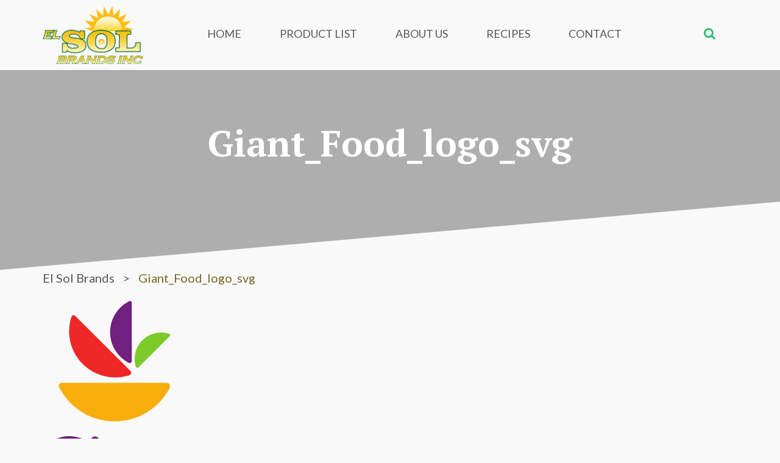

--- FILE ---
content_type: text/html; charset=UTF-8
request_url: http://www.elsolbrands.com/home/giant_food_logo_svg/
body_size: 7380
content:
<!DOCTYPE html>
<html lang="en-US">
    <head>
        <meta charset="UTF-8">
        <meta name="viewport" content="width=device-width, initial-scale=1">
        <link rel="profile" href="http://gmpg.org/xfn/11">
        <link rel="shortcut icon" href="http://www.elsolbrands.com/favicon.ico" type="image/x-icon">
        <link rel="icon" href="http://www.elsolbrands.com/favicon.ico" type="image/x-icon">
        <link rel="pingback" href="http://www.elsolbrands.com/xmlrpc.php">
                <meta name='robots' content='index, follow, max-image-preview:large, max-snippet:-1, max-video-preview:-1' />
	<style>img:is([sizes="auto" i], [sizes^="auto," i]) { contain-intrinsic-size: 3000px 1500px }</style>
	
	<!-- This site is optimized with the Yoast SEO plugin v19.9 - https://yoast.com/wordpress/plugins/seo/ -->
	<title>Giant_Food_logo_svg - El Sol Brands</title>
	<link rel="canonical" href="http://www.elsolbrands.com/home/giant_food_logo_svg/" />
	<meta property="og:locale" content="en_US" />
	<meta property="og:type" content="article" />
	<meta property="og:title" content="Giant_Food_logo_svg - El Sol Brands" />
	<meta property="og:url" content="http://www.elsolbrands.com/home/giant_food_logo_svg/" />
	<meta property="og:site_name" content="El Sol Brands" />
	<meta property="article:modified_time" content="2018-02-10T11:45:20+00:00" />
	<meta property="og:image" content="http://www.elsolbrands.com/home/giant_food_logo_svg" />
	<meta property="og:image:width" content="68" />
	<meta property="og:image:height" content="87" />
	<meta property="og:image:type" content="image/png" />
	<meta name="twitter:card" content="summary_large_image" />
	<script type="application/ld+json" class="yoast-schema-graph">{"@context":"https://schema.org","@graph":[{"@type":"WebPage","@id":"http://www.elsolbrands.com/home/giant_food_logo_svg/","url":"http://www.elsolbrands.com/home/giant_food_logo_svg/","name":"Giant_Food_logo_svg - El Sol Brands","isPartOf":{"@id":"http://www.elsolbrands.com/#website"},"primaryImageOfPage":{"@id":"http://www.elsolbrands.com/home/giant_food_logo_svg/#primaryimage"},"image":{"@id":"http://www.elsolbrands.com/home/giant_food_logo_svg/#primaryimage"},"thumbnailUrl":"http://www.elsolbrands.com/wp-content/uploads/2018/02/Giant_Food_logo_svg-e1518263114111.png","datePublished":"2018-02-10T11:43:16+00:00","dateModified":"2018-02-10T11:45:20+00:00","breadcrumb":{"@id":"http://www.elsolbrands.com/home/giant_food_logo_svg/#breadcrumb"},"inLanguage":"en-US","potentialAction":[{"@type":"ReadAction","target":["http://www.elsolbrands.com/home/giant_food_logo_svg/"]}]},{"@type":"ImageObject","inLanguage":"en-US","@id":"http://www.elsolbrands.com/home/giant_food_logo_svg/#primaryimage","url":"http://www.elsolbrands.com/wp-content/uploads/2018/02/Giant_Food_logo_svg-e1518263114111.png","contentUrl":"http://www.elsolbrands.com/wp-content/uploads/2018/02/Giant_Food_logo_svg-e1518263114111.png","width":68,"height":87},{"@type":"BreadcrumbList","@id":"http://www.elsolbrands.com/home/giant_food_logo_svg/#breadcrumb","itemListElement":[{"@type":"ListItem","position":1,"name":"Home","item":"http://www.elsolbrands.com/"},{"@type":"ListItem","position":2,"name":"Home","item":"http://www.elsolbrands.com/"},{"@type":"ListItem","position":3,"name":"Giant_Food_logo_svg"}]},{"@type":"WebSite","@id":"http://www.elsolbrands.com/#website","url":"http://www.elsolbrands.com/","name":"El Sol Brands","description":"Specializing in High Quality Tropical Produce","potentialAction":[{"@type":"SearchAction","target":{"@type":"EntryPoint","urlTemplate":"http://www.elsolbrands.com/?s={search_term_string}"},"query-input":"required name=search_term_string"}],"inLanguage":"en-US"}]}</script>
	<!-- / Yoast SEO plugin. -->


<link rel='dns-prefetch' href='//www.elsolbrands.com' />
<link rel='dns-prefetch' href='//maxcdn.bootstrapcdn.com' />
<link rel="alternate" type="application/rss+xml" title="El Sol Brands &raquo; Feed" href="http://www.elsolbrands.com/feed/" />
<link rel="alternate" type="application/rss+xml" title="El Sol Brands &raquo; Comments Feed" href="http://www.elsolbrands.com/comments/feed/" />
<link rel="alternate" type="application/rss+xml" title="El Sol Brands &raquo; Giant_Food_logo_svg Comments Feed" href="http://www.elsolbrands.com/home/giant_food_logo_svg/feed/" />
<script type="text/javascript">
/* <![CDATA[ */
window._wpemojiSettings = {"baseUrl":"https:\/\/s.w.org\/images\/core\/emoji\/16.0.1\/72x72\/","ext":".png","svgUrl":"https:\/\/s.w.org\/images\/core\/emoji\/16.0.1\/svg\/","svgExt":".svg","source":{"concatemoji":"http:\/\/www.elsolbrands.com\/wp-includes\/js\/wp-emoji-release.min.js?ver=ff2b54209cf2ec1b73fd903174ab8236"}};
/*! This file is auto-generated */
!function(s,n){var o,i,e;function c(e){try{var t={supportTests:e,timestamp:(new Date).valueOf()};sessionStorage.setItem(o,JSON.stringify(t))}catch(e){}}function p(e,t,n){e.clearRect(0,0,e.canvas.width,e.canvas.height),e.fillText(t,0,0);var t=new Uint32Array(e.getImageData(0,0,e.canvas.width,e.canvas.height).data),a=(e.clearRect(0,0,e.canvas.width,e.canvas.height),e.fillText(n,0,0),new Uint32Array(e.getImageData(0,0,e.canvas.width,e.canvas.height).data));return t.every(function(e,t){return e===a[t]})}function u(e,t){e.clearRect(0,0,e.canvas.width,e.canvas.height),e.fillText(t,0,0);for(var n=e.getImageData(16,16,1,1),a=0;a<n.data.length;a++)if(0!==n.data[a])return!1;return!0}function f(e,t,n,a){switch(t){case"flag":return n(e,"\ud83c\udff3\ufe0f\u200d\u26a7\ufe0f","\ud83c\udff3\ufe0f\u200b\u26a7\ufe0f")?!1:!n(e,"\ud83c\udde8\ud83c\uddf6","\ud83c\udde8\u200b\ud83c\uddf6")&&!n(e,"\ud83c\udff4\udb40\udc67\udb40\udc62\udb40\udc65\udb40\udc6e\udb40\udc67\udb40\udc7f","\ud83c\udff4\u200b\udb40\udc67\u200b\udb40\udc62\u200b\udb40\udc65\u200b\udb40\udc6e\u200b\udb40\udc67\u200b\udb40\udc7f");case"emoji":return!a(e,"\ud83e\udedf")}return!1}function g(e,t,n,a){var r="undefined"!=typeof WorkerGlobalScope&&self instanceof WorkerGlobalScope?new OffscreenCanvas(300,150):s.createElement("canvas"),o=r.getContext("2d",{willReadFrequently:!0}),i=(o.textBaseline="top",o.font="600 32px Arial",{});return e.forEach(function(e){i[e]=t(o,e,n,a)}),i}function t(e){var t=s.createElement("script");t.src=e,t.defer=!0,s.head.appendChild(t)}"undefined"!=typeof Promise&&(o="wpEmojiSettingsSupports",i=["flag","emoji"],n.supports={everything:!0,everythingExceptFlag:!0},e=new Promise(function(e){s.addEventListener("DOMContentLoaded",e,{once:!0})}),new Promise(function(t){var n=function(){try{var e=JSON.parse(sessionStorage.getItem(o));if("object"==typeof e&&"number"==typeof e.timestamp&&(new Date).valueOf()<e.timestamp+604800&&"object"==typeof e.supportTests)return e.supportTests}catch(e){}return null}();if(!n){if("undefined"!=typeof Worker&&"undefined"!=typeof OffscreenCanvas&&"undefined"!=typeof URL&&URL.createObjectURL&&"undefined"!=typeof Blob)try{var e="postMessage("+g.toString()+"("+[JSON.stringify(i),f.toString(),p.toString(),u.toString()].join(",")+"));",a=new Blob([e],{type:"text/javascript"}),r=new Worker(URL.createObjectURL(a),{name:"wpTestEmojiSupports"});return void(r.onmessage=function(e){c(n=e.data),r.terminate(),t(n)})}catch(e){}c(n=g(i,f,p,u))}t(n)}).then(function(e){for(var t in e)n.supports[t]=e[t],n.supports.everything=n.supports.everything&&n.supports[t],"flag"!==t&&(n.supports.everythingExceptFlag=n.supports.everythingExceptFlag&&n.supports[t]);n.supports.everythingExceptFlag=n.supports.everythingExceptFlag&&!n.supports.flag,n.DOMReady=!1,n.readyCallback=function(){n.DOMReady=!0}}).then(function(){return e}).then(function(){var e;n.supports.everything||(n.readyCallback(),(e=n.source||{}).concatemoji?t(e.concatemoji):e.wpemoji&&e.twemoji&&(t(e.twemoji),t(e.wpemoji)))}))}((window,document),window._wpemojiSettings);
/* ]]> */
</script>
<link rel='stylesheet' id='bootstrap-css' href='http://www.elsolbrands.com/wp-content/plugins/easy-bootstrap-shortcodes/styles/bootstrap.min.css?ver=ff2b54209cf2ec1b73fd903174ab8236' type='text/css' media='all' />
<link rel='stylesheet' id='bootstrap-fa-icon-css' href='http://www.elsolbrands.com/wp-content/plugins/easy-bootstrap-shortcodes/styles/font-awesome.min.css?ver=ff2b54209cf2ec1b73fd903174ab8236' type='text/css' media='all' />
<style id='wp-emoji-styles-inline-css' type='text/css'>

	img.wp-smiley, img.emoji {
		display: inline !important;
		border: none !important;
		box-shadow: none !important;
		height: 1em !important;
		width: 1em !important;
		margin: 0 0.07em !important;
		vertical-align: -0.1em !important;
		background: none !important;
		padding: 0 !important;
	}
</style>
<link rel='stylesheet' id='wp-block-library-css' href='http://www.elsolbrands.com/wp-includes/css/dist/block-library/style.min.css?ver=ff2b54209cf2ec1b73fd903174ab8236' type='text/css' media='all' />
<style id='classic-theme-styles-inline-css' type='text/css'>
/*! This file is auto-generated */
.wp-block-button__link{color:#fff;background-color:#32373c;border-radius:9999px;box-shadow:none;text-decoration:none;padding:calc(.667em + 2px) calc(1.333em + 2px);font-size:1.125em}.wp-block-file__button{background:#32373c;color:#fff;text-decoration:none}
</style>
<style id='global-styles-inline-css' type='text/css'>
:root{--wp--preset--aspect-ratio--square: 1;--wp--preset--aspect-ratio--4-3: 4/3;--wp--preset--aspect-ratio--3-4: 3/4;--wp--preset--aspect-ratio--3-2: 3/2;--wp--preset--aspect-ratio--2-3: 2/3;--wp--preset--aspect-ratio--16-9: 16/9;--wp--preset--aspect-ratio--9-16: 9/16;--wp--preset--color--black: #000000;--wp--preset--color--cyan-bluish-gray: #abb8c3;--wp--preset--color--white: #ffffff;--wp--preset--color--pale-pink: #f78da7;--wp--preset--color--vivid-red: #cf2e2e;--wp--preset--color--luminous-vivid-orange: #ff6900;--wp--preset--color--luminous-vivid-amber: #fcb900;--wp--preset--color--light-green-cyan: #7bdcb5;--wp--preset--color--vivid-green-cyan: #00d084;--wp--preset--color--pale-cyan-blue: #8ed1fc;--wp--preset--color--vivid-cyan-blue: #0693e3;--wp--preset--color--vivid-purple: #9b51e0;--wp--preset--gradient--vivid-cyan-blue-to-vivid-purple: linear-gradient(135deg,rgba(6,147,227,1) 0%,rgb(155,81,224) 100%);--wp--preset--gradient--light-green-cyan-to-vivid-green-cyan: linear-gradient(135deg,rgb(122,220,180) 0%,rgb(0,208,130) 100%);--wp--preset--gradient--luminous-vivid-amber-to-luminous-vivid-orange: linear-gradient(135deg,rgba(252,185,0,1) 0%,rgba(255,105,0,1) 100%);--wp--preset--gradient--luminous-vivid-orange-to-vivid-red: linear-gradient(135deg,rgba(255,105,0,1) 0%,rgb(207,46,46) 100%);--wp--preset--gradient--very-light-gray-to-cyan-bluish-gray: linear-gradient(135deg,rgb(238,238,238) 0%,rgb(169,184,195) 100%);--wp--preset--gradient--cool-to-warm-spectrum: linear-gradient(135deg,rgb(74,234,220) 0%,rgb(151,120,209) 20%,rgb(207,42,186) 40%,rgb(238,44,130) 60%,rgb(251,105,98) 80%,rgb(254,248,76) 100%);--wp--preset--gradient--blush-light-purple: linear-gradient(135deg,rgb(255,206,236) 0%,rgb(152,150,240) 100%);--wp--preset--gradient--blush-bordeaux: linear-gradient(135deg,rgb(254,205,165) 0%,rgb(254,45,45) 50%,rgb(107,0,62) 100%);--wp--preset--gradient--luminous-dusk: linear-gradient(135deg,rgb(255,203,112) 0%,rgb(199,81,192) 50%,rgb(65,88,208) 100%);--wp--preset--gradient--pale-ocean: linear-gradient(135deg,rgb(255,245,203) 0%,rgb(182,227,212) 50%,rgb(51,167,181) 100%);--wp--preset--gradient--electric-grass: linear-gradient(135deg,rgb(202,248,128) 0%,rgb(113,206,126) 100%);--wp--preset--gradient--midnight: linear-gradient(135deg,rgb(2,3,129) 0%,rgb(40,116,252) 100%);--wp--preset--font-size--small: 13px;--wp--preset--font-size--medium: 20px;--wp--preset--font-size--large: 36px;--wp--preset--font-size--x-large: 42px;--wp--preset--spacing--20: 0.44rem;--wp--preset--spacing--30: 0.67rem;--wp--preset--spacing--40: 1rem;--wp--preset--spacing--50: 1.5rem;--wp--preset--spacing--60: 2.25rem;--wp--preset--spacing--70: 3.38rem;--wp--preset--spacing--80: 5.06rem;--wp--preset--shadow--natural: 6px 6px 9px rgba(0, 0, 0, 0.2);--wp--preset--shadow--deep: 12px 12px 50px rgba(0, 0, 0, 0.4);--wp--preset--shadow--sharp: 6px 6px 0px rgba(0, 0, 0, 0.2);--wp--preset--shadow--outlined: 6px 6px 0px -3px rgba(255, 255, 255, 1), 6px 6px rgba(0, 0, 0, 1);--wp--preset--shadow--crisp: 6px 6px 0px rgba(0, 0, 0, 1);}:where(.is-layout-flex){gap: 0.5em;}:where(.is-layout-grid){gap: 0.5em;}body .is-layout-flex{display: flex;}.is-layout-flex{flex-wrap: wrap;align-items: center;}.is-layout-flex > :is(*, div){margin: 0;}body .is-layout-grid{display: grid;}.is-layout-grid > :is(*, div){margin: 0;}:where(.wp-block-columns.is-layout-flex){gap: 2em;}:where(.wp-block-columns.is-layout-grid){gap: 2em;}:where(.wp-block-post-template.is-layout-flex){gap: 1.25em;}:where(.wp-block-post-template.is-layout-grid){gap: 1.25em;}.has-black-color{color: var(--wp--preset--color--black) !important;}.has-cyan-bluish-gray-color{color: var(--wp--preset--color--cyan-bluish-gray) !important;}.has-white-color{color: var(--wp--preset--color--white) !important;}.has-pale-pink-color{color: var(--wp--preset--color--pale-pink) !important;}.has-vivid-red-color{color: var(--wp--preset--color--vivid-red) !important;}.has-luminous-vivid-orange-color{color: var(--wp--preset--color--luminous-vivid-orange) !important;}.has-luminous-vivid-amber-color{color: var(--wp--preset--color--luminous-vivid-amber) !important;}.has-light-green-cyan-color{color: var(--wp--preset--color--light-green-cyan) !important;}.has-vivid-green-cyan-color{color: var(--wp--preset--color--vivid-green-cyan) !important;}.has-pale-cyan-blue-color{color: var(--wp--preset--color--pale-cyan-blue) !important;}.has-vivid-cyan-blue-color{color: var(--wp--preset--color--vivid-cyan-blue) !important;}.has-vivid-purple-color{color: var(--wp--preset--color--vivid-purple) !important;}.has-black-background-color{background-color: var(--wp--preset--color--black) !important;}.has-cyan-bluish-gray-background-color{background-color: var(--wp--preset--color--cyan-bluish-gray) !important;}.has-white-background-color{background-color: var(--wp--preset--color--white) !important;}.has-pale-pink-background-color{background-color: var(--wp--preset--color--pale-pink) !important;}.has-vivid-red-background-color{background-color: var(--wp--preset--color--vivid-red) !important;}.has-luminous-vivid-orange-background-color{background-color: var(--wp--preset--color--luminous-vivid-orange) !important;}.has-luminous-vivid-amber-background-color{background-color: var(--wp--preset--color--luminous-vivid-amber) !important;}.has-light-green-cyan-background-color{background-color: var(--wp--preset--color--light-green-cyan) !important;}.has-vivid-green-cyan-background-color{background-color: var(--wp--preset--color--vivid-green-cyan) !important;}.has-pale-cyan-blue-background-color{background-color: var(--wp--preset--color--pale-cyan-blue) !important;}.has-vivid-cyan-blue-background-color{background-color: var(--wp--preset--color--vivid-cyan-blue) !important;}.has-vivid-purple-background-color{background-color: var(--wp--preset--color--vivid-purple) !important;}.has-black-border-color{border-color: var(--wp--preset--color--black) !important;}.has-cyan-bluish-gray-border-color{border-color: var(--wp--preset--color--cyan-bluish-gray) !important;}.has-white-border-color{border-color: var(--wp--preset--color--white) !important;}.has-pale-pink-border-color{border-color: var(--wp--preset--color--pale-pink) !important;}.has-vivid-red-border-color{border-color: var(--wp--preset--color--vivid-red) !important;}.has-luminous-vivid-orange-border-color{border-color: var(--wp--preset--color--luminous-vivid-orange) !important;}.has-luminous-vivid-amber-border-color{border-color: var(--wp--preset--color--luminous-vivid-amber) !important;}.has-light-green-cyan-border-color{border-color: var(--wp--preset--color--light-green-cyan) !important;}.has-vivid-green-cyan-border-color{border-color: var(--wp--preset--color--vivid-green-cyan) !important;}.has-pale-cyan-blue-border-color{border-color: var(--wp--preset--color--pale-cyan-blue) !important;}.has-vivid-cyan-blue-border-color{border-color: var(--wp--preset--color--vivid-cyan-blue) !important;}.has-vivid-purple-border-color{border-color: var(--wp--preset--color--vivid-purple) !important;}.has-vivid-cyan-blue-to-vivid-purple-gradient-background{background: var(--wp--preset--gradient--vivid-cyan-blue-to-vivid-purple) !important;}.has-light-green-cyan-to-vivid-green-cyan-gradient-background{background: var(--wp--preset--gradient--light-green-cyan-to-vivid-green-cyan) !important;}.has-luminous-vivid-amber-to-luminous-vivid-orange-gradient-background{background: var(--wp--preset--gradient--luminous-vivid-amber-to-luminous-vivid-orange) !important;}.has-luminous-vivid-orange-to-vivid-red-gradient-background{background: var(--wp--preset--gradient--luminous-vivid-orange-to-vivid-red) !important;}.has-very-light-gray-to-cyan-bluish-gray-gradient-background{background: var(--wp--preset--gradient--very-light-gray-to-cyan-bluish-gray) !important;}.has-cool-to-warm-spectrum-gradient-background{background: var(--wp--preset--gradient--cool-to-warm-spectrum) !important;}.has-blush-light-purple-gradient-background{background: var(--wp--preset--gradient--blush-light-purple) !important;}.has-blush-bordeaux-gradient-background{background: var(--wp--preset--gradient--blush-bordeaux) !important;}.has-luminous-dusk-gradient-background{background: var(--wp--preset--gradient--luminous-dusk) !important;}.has-pale-ocean-gradient-background{background: var(--wp--preset--gradient--pale-ocean) !important;}.has-electric-grass-gradient-background{background: var(--wp--preset--gradient--electric-grass) !important;}.has-midnight-gradient-background{background: var(--wp--preset--gradient--midnight) !important;}.has-small-font-size{font-size: var(--wp--preset--font-size--small) !important;}.has-medium-font-size{font-size: var(--wp--preset--font-size--medium) !important;}.has-large-font-size{font-size: var(--wp--preset--font-size--large) !important;}.has-x-large-font-size{font-size: var(--wp--preset--font-size--x-large) !important;}
:where(.wp-block-post-template.is-layout-flex){gap: 1.25em;}:where(.wp-block-post-template.is-layout-grid){gap: 1.25em;}
:where(.wp-block-columns.is-layout-flex){gap: 2em;}:where(.wp-block-columns.is-layout-grid){gap: 2em;}
:root :where(.wp-block-pullquote){font-size: 1.5em;line-height: 1.6;}
</style>
<link rel='stylesheet' id='starter-style-css' href='http://www.elsolbrands.com/wp-content/themes/maxcanvas_child/style.css?ver=ff2b54209cf2ec1b73fd903174ab8236' type='text/css' media='all' />
<link rel='stylesheet' id='bootstrap-style-css' href='https://maxcdn.bootstrapcdn.com/bootstrap/3.3.5/css/bootstrap.min.css?ver=ff2b54209cf2ec1b73fd903174ab8236' type='text/css' media='all' />
<link rel='stylesheet' id='font-awesome-css' href='//maxcdn.bootstrapcdn.com/font-awesome/4.5.0/css/font-awesome.min.css?ver=ff2b54209cf2ec1b73fd903174ab8236' type='text/css' media='all' />
<link rel='stylesheet' id='normalize-css' href='http://www.elsolbrands.com/wp-content/themes/maxcanvas/css/normalize.css?ver=ff2b54209cf2ec1b73fd903174ab8236' type='text/css' media='all' />
<link rel='stylesheet' id='animate-css' href='http://www.elsolbrands.com/wp-content/themes/maxcanvas/css/animate.css?ver=ff2b54209cf2ec1b73fd903174ab8236' type='text/css' media='all' />
<link rel='stylesheet' id='parent-style-css' href='http://www.elsolbrands.com/wp-content/themes/maxcanvas/style.css?ver=ff2b54209cf2ec1b73fd903174ab8236' type='text/css' media='all' />
<link rel='stylesheet' id='slick-style-css' href='http://www.elsolbrands.com/wp-content/themes/maxcanvas_child/js/slick/slick.css?ver=ff2b54209cf2ec1b73fd903174ab8236' type='text/css' media='all' />
<link rel='stylesheet' id='slick-theme-style-css' href='http://www.elsolbrands.com/wp-content/themes/maxcanvas_child/js/slick/slick-theme.css?ver=ff2b54209cf2ec1b73fd903174ab8236' type='text/css' media='all' />
<link rel='stylesheet' id='bootstrap3-extended-css' href='http://www.elsolbrands.com/wp-content/themes/maxcanvas_child/styles/bootstrap3-ext.css?ver=ff2b54209cf2ec1b73fd903174ab8236' type='text/css' media='all' />
<link rel='stylesheet' id='global-style-css' href='http://www.elsolbrands.com/wp-content/themes/maxcanvas_child/styles/global.css?ver=ff2b54209cf2ec1b73fd903174ab8236' type='text/css' media='all' />
<link rel='stylesheet' id='global-respons-style-css' href='http://www.elsolbrands.com/wp-content/themes/maxcanvas_child/styles/global-responsive.css?ver=ff2b54209cf2ec1b73fd903174ab8236' type='text/css' media='all' />
<link rel='stylesheet' id='ebs_dynamic_css-css' href='http://www.elsolbrands.com/wp-content/plugins/easy-bootstrap-shortcodes/styles/ebs_dynamic_css.php?ver=ff2b54209cf2ec1b73fd903174ab8236' type='text/css' media='all' />
<script type="text/javascript" src="http://www.elsolbrands.com/wp-includes/js/jquery/jquery.min.js?ver=3.7.1" id="jquery-core-js"></script>
<script type="text/javascript" src="http://www.elsolbrands.com/wp-includes/js/jquery/jquery-migrate.min.js?ver=3.4.1" id="jquery-migrate-js"></script>
<script type="text/javascript" src="http://www.elsolbrands.com/wp-content/plugins/easy-bootstrap-shortcodes/js/bootstrap.min.js?ver=ff2b54209cf2ec1b73fd903174ab8236" id="bootstrap-js"></script>
<script type="text/javascript" src="https://maxcdn.bootstrapcdn.com/bootstrap/3.3.5/js/bootstrap.min.js?ver=ff2b54209cf2ec1b73fd903174ab8236" id="boostrap-script-js"></script>
<link rel="https://api.w.org/" href="http://www.elsolbrands.com/wp-json/" /><link rel="alternate" title="JSON" type="application/json" href="http://www.elsolbrands.com/wp-json/wp/v2/media/454" /><link rel="EditURI" type="application/rsd+xml" title="RSD" href="http://www.elsolbrands.com/xmlrpc.php?rsd" />

<link rel='shortlink' href='http://www.elsolbrands.com/?p=454' />
<link rel="alternate" title="oEmbed (JSON)" type="application/json+oembed" href="http://www.elsolbrands.com/wp-json/oembed/1.0/embed?url=http%3A%2F%2Fwww.elsolbrands.com%2Fhome%2Fgiant_food_logo_svg%2F" />
<link rel="alternate" title="oEmbed (XML)" type="text/xml+oembed" href="http://www.elsolbrands.com/wp-json/oembed/1.0/embed?url=http%3A%2F%2Fwww.elsolbrands.com%2Fhome%2Fgiant_food_logo_svg%2F&#038;format=xml" />
<style type="text/css" id="custom-background-css">
body.custom-background { background-color: #f9f9f9; }
</style>
	<link rel="icon" href="http://www.elsolbrands.com/wp-content/uploads/2022/09/cropped-Quality-matters-Red-habaneros-scaled-1-32x32.jpg" sizes="32x32" />
<link rel="icon" href="http://www.elsolbrands.com/wp-content/uploads/2022/09/cropped-Quality-matters-Red-habaneros-scaled-1-192x192.jpg" sizes="192x192" />
<link rel="apple-touch-icon" href="http://www.elsolbrands.com/wp-content/uploads/2022/09/cropped-Quality-matters-Red-habaneros-scaled-1-180x180.jpg" />
<meta name="msapplication-TileImage" content="http://www.elsolbrands.com/wp-content/uploads/2022/09/cropped-Quality-matters-Red-habaneros-scaled-1-270x270.jpg" />
        <!-- Global site tag (gtag.js) - Google Analytics -->
        <script async src="https://www.googletagmanager.com/gtag/js?id=UA-113060634-1"></script>
        <script>
         window.dataLayer = window.dataLayer || [];
         function gtag(){dataLayer.push(arguments);}
         gtag('js', new Date());
         gtag('config', 'UA-113060634-1');
        </script>
    </head>

    <body class="attachment wp-singular attachment-template-default attachmentid-454 attachment-png custom-background wp-theme-maxcanvas wp-child-theme-maxcanvas_child">
        <div class="wrapper">
            <header>
                <div id="header" class="site-header">
                    <div class="container">
                        <div class="row">
                            <div id="logo" class="col-md-2 col-sm-2 col-xs-4">
                                                                    <a href="http://www.elsolbrands.com" class="logo"><img src="http://www.elsolbrands.com/wp-content/uploads/2017/08/logo.png" alt=""></a>
                                                            </div><!-- Logo -->
                            <div class="col-md-10 col-sm-10 col-xs-8 text-right">
                                                                    <nav class="site-nav">
                                        <div class="menu-top-menu-container"><ul id="menu-top-menu" class="menu"><li id="menu-item-63" class="menu-item menu-item-type-post_type menu-item-object-page menu-item-home menu-item-63"><a href="http://www.elsolbrands.com/">Home</a></li>
<li id="menu-item-201" class="menu-item menu-item-type-post_type_archive menu-item-object-product menu-item-201"><a href="http://www.elsolbrands.com/product/">Product List</a></li>
<li id="menu-item-21" class="menu-item menu-item-type-post_type menu-item-object-page menu-item-21"><a href="http://www.elsolbrands.com/about/">About Us</a></li>
<li id="menu-item-170" class="menu-item menu-item-type-post_type_archive menu-item-object-recipes menu-item-170"><a href="http://www.elsolbrands.com/recipes/">Recipes</a></li>
<li id="menu-item-23" class="menu-item menu-item-type-post_type menu-item-object-page menu-item-23"><a href="http://www.elsolbrands.com/contact/">Contact</a></li>
</ul></div>                                    </nav>                                
                                    <button class="menu-btn pull-right">
                                        <span></span>
                                    </button>
                                                                


<div class="search-holder">
    <div class="form-holder">
        <form role="search" method="get" class="search-form" action="http://www.elsolbrands.com/">
            <fieldset>
                <label for="search"></label>
                <input type="search" name="s" class="search" value="" />
                <input type="submit" class="btn-submit" value="Search" />
            </fieldset>
        </form>
    </div>
    <a href="javascript:void(0);" class="btn"><i class="fa fa-search" aria-hidden="true"></i></a>
</div>
                            </div>
                        </div><!-- .row -->
                    </div><!-- .container -->
                </div><!-- #header -->
            </header>
<div class="main" role="main">

    

<div class="container-fluid subheader">
    <div class="row normal">
        <div class="col-md-12 bg-img" style="background-image: url('')">
            <h1>Giant_Food_logo_svg</h1>
        </div>
    </div>
</div>
    <div class="container">

        
<div id="breadcrumbs-wrapper">
	<div class='container'>
		<div class="row">
			<div class="col-md-12">
				<div class="breadcrumbs" typeof="BreadcrumbList" vocab="http://schema.org/">
				    <!-- Breadcrumb NavXT 7.1.0 -->
<span property="itemListElement" typeof="ListItem"><a property="item" typeof="WebPage" title="Go to El Sol Brands." href="http://www.elsolbrands.com" class="home" ><span property="name">El Sol Brands</span></a><meta property="position" content="1"></span> &gt; <span property="itemListElement" typeof="ListItem"><span property="name" class="post post-attachment current-item">Giant_Food_logo_svg</span><meta property="url" content="http://www.elsolbrands.com/home/giant_food_logo_svg/"><meta property="position" content="2"></span>				</div>
			</div>
		</div>
	</div>
</div>        

        <div class="row">

                            
<div class="col-sm-12">
    <p class="attachment"><a href='http://www.elsolbrands.com/wp-content/uploads/2018/02/Giant_Food_logo_svg-e1518263114111.png'><img fetchpriority="high" decoding="async" width="233" height="300" src="http://www.elsolbrands.com/wp-content/uploads/2018/02/Giant_Food_logo_svg-233x300.png" class="attachment-medium size-medium" alt="" srcset="http://www.elsolbrands.com/wp-content/uploads/2018/02/Giant_Food_logo_svg-233x300.png 233w, http://www.elsolbrands.com/wp-content/uploads/2018/02/Giant_Food_logo_svg-768x989.png 768w, http://www.elsolbrands.com/wp-content/uploads/2018/02/Giant_Food_logo_svg-795x1024.png 795w, http://www.elsolbrands.com/wp-content/uploads/2018/02/Giant_Food_logo_svg-e1518263114111.png 68w" sizes="(max-width: 233px) 100vw, 233px" /></a></p>
</div>            
        </div><!-- row -->

    </div><!-- container -->

</div><!-- .main -->


<footer class="site-footer" role="contentinfo">
    <div class="container">
        <div class="row">
            <div class="col-md-4 col-sm-4 col-xs-12">
                                    <a class="logo" href="http://www.elsolbrands.com"><img src="http://www.elsolbrands.com/wp-content/uploads/2017/08/logo.png" alt=""></a>
                                <p>El Sol has invested considerable monies ensuring that our packing facilities meet rigid US standards and that product is selected and graded according to our own high standards.</p>
            </div>
            <div class="col-md-4 col-sm-4 col-xs-12">
                                    <div class="center">
                        <h4>Category</h4>

                                                    <div class="menu-footer-menu-container"><ul id="menu-footer-menu" class="menu"><li id="menu-item-324" class="menu-item menu-item-type-post_type menu-item-object-page menu-item-home menu-item-324"><a href="http://www.elsolbrands.com/">Home</a></li>
<li id="menu-item-325" class="menu-item menu-item-type-post_type_archive menu-item-object-product menu-item-325"><a href="http://www.elsolbrands.com/product/">Product List</a></li>
<li id="menu-item-326" class="menu-item menu-item-type-post_type menu-item-object-page menu-item-326"><a href="http://www.elsolbrands.com/about/">About Us</a></li>
<li id="menu-item-328" class="menu-item menu-item-type-post_type_archive menu-item-object-recipes menu-item-328"><a href="http://www.elsolbrands.com/recipes/">Recipes</a></li>
<li id="menu-item-327" class="menu-item menu-item-type-post_type menu-item-object-page menu-item-327"><a href="http://www.elsolbrands.com/contact/">Contact Us</a></li>
</ul></div>                                                
                    </div>
                            </div>
            <div class="col-md-4 col-sm-4 col-xs-12">
                <div class="contact-info">
                                            <a href="#" class="back-to-top">Back to top</a>
                    
                                            <ul class="social-list">
                                                                                                <li>
                                        <a target="_blank" href="https://www.facebook.com/El-Sol-Brands-Inc-153232388022925/">
                                            <i class="fa fa-facebook" aria-hidden="true"></i>                                        </a>
                                    </li>
                                                                                    </ul>
                                        <p>© Copyright 2026 El Sol Brands, Inc.</p>
                </div>
            </div>
        </div><!-- .row -->
    </div><!-- .container -->
</footer><!-- .site-footer -->
</div><!-- .wrapper -->

<script type="speculationrules">
{"prefetch":[{"source":"document","where":{"and":[{"href_matches":"\/*"},{"not":{"href_matches":["\/wp-*.php","\/wp-admin\/*","\/wp-content\/uploads\/*","\/wp-content\/*","\/wp-content\/plugins\/*","\/wp-content\/themes\/maxcanvas_child\/*","\/wp-content\/themes\/maxcanvas\/*","\/*\\?(.+)"]}},{"not":{"selector_matches":"a[rel~=\"nofollow\"]"}},{"not":{"selector_matches":".no-prefetch, .no-prefetch a"}}]},"eagerness":"conservative"}]}
</script>
<script type="text/javascript" src="http://www.elsolbrands.com/wp-content/themes/maxcanvas/js/jquery.waypoints.min.js?ver=ff2b54209cf2ec1b73fd903174ab8236" id="waypoints-js"></script>
<script type="text/javascript" src="http://www.elsolbrands.com/wp-content/themes/maxcanvas_child/js/slick/slick.min.js?ver=ff2b54209cf2ec1b73fd903174ab8236" id="slick-script-js"></script>
<script type="text/javascript" src="http://www.elsolbrands.com/wp-content/themes/maxcanvas_child/js/main.js?ver=ff2b54209cf2ec1b73fd903174ab8236" id="main-script-js"></script>
</body>
</html>

<!--
Performance optimized by W3 Total Cache. Learn more: https://www.boldgrid.com/w3-total-cache/

Page Caching using disk: enhanced 

Served from: elsolbrands.com @ 2026-02-01 01:31:37 by W3 Total Cache
-->

--- FILE ---
content_type: text/css
request_url: http://www.elsolbrands.com/wp-content/themes/maxcanvas_child/style.css?ver=ff2b54209cf2ec1b73fd903174ab8236
body_size: 262
content:
/*
Theme Name:   maxcanvas Child
Theme URI:    http://wwww.maxburst.com/
Description:  maxcanvas Child Theme
Author:       MAXBURST
Author URI:  http://www.maxburst.com/
Template:     maxcanvas
Version:      1.0.0
License:      GNU General Public License v2 or later
License URI:  http://www.gnu.org/licenses/gpl-2.0.html
Text Domain:  maxcanvas_child
*/

/*NO STYLES BEYOND THIS POINT*/

--- FILE ---
content_type: text/css
request_url: http://www.elsolbrands.com/wp-content/themes/maxcanvas_child/styles/global.css?ver=ff2b54209cf2ec1b73fd903174ab8236
body_size: 4055
content:
/*--------------------------------------------------------------
>>> GLOBAL - TABLE OF CONTENTS:
----------------------------------------------------------------
1.0 Typography
2.0 Elements
3.0 Header
4.0 Content
5.0 Footer
--------------------------------------------------------------*/

/*--------------------------------------------------------------
1.0 Typography
--------------------------------------------------------------*/
@import url('https://fonts.googleapis.com/css?family=Lato:300,400,600,700|PT+Serif:400,700');
h1,
h2,
h3,
h4,
h5,
h6 {
	font-family: 'PT Serif', serif;
	color:#4ebb78;
	margin:0 0 25px;
	font-weight: 700;
}

h1 {
	font-size: 60px;
	line-height: 60px;
	color:#fff;
}

h2 {
	font-size: 36px;
	line-height: 48px;
}

h3 {
	font-size: 30px;
	line-height: 30px;
	margin:0 0 9px;
}

h4 {
	font-size: 24px;
	line-height: 30px;
	margin:0 0 10px;
}

h5 {

}

h6 {

}

p {
	margin:0 0 24px;
}
img{
	max-width: 100%;
	vertical-align:top;
}

a {
	-webkit-transition: all 0.15s ease;
	transition: all 0.15s ease;
	color:#565656;
}
a:hover{
	text-decoration:none;
	color:#4ebb78;
}

b, strong {

}

span {

}

fieldset {
	border: none;
	padding: 0;
	margin: 0;
}
ul{
	list-style: none;
	margin:0;
	padding:0;
}
* {
	-moz-box-sizing: border-box;
	-webkit-box-sizing: border-box;
	box-sizing: border-box;
}
/* Extra small devices (phones, less than 768px) */
/* No media query since this is the default in Bootstrap */


/*--------------------------------------------------------------
2.0 Elements
--------------------------------------------------------------*/
.btn, input[type="submit"]{
	color:#fff;
	font-weight: 400;
	border-radius: 25px;
	font-size: 20px;
	line-height: 22px;
	background: #776623;
	padding: 8px 36px 10px;
	border:none;
	outline:none;
	display: inline-block;
	vertical-align: top;
	-webkit-transition: all .3s linear;
	transition: all .3s linear;
}

.btn:hover,
.btn:focus,
.btn:active,
input[type="submit"]:active,
input[type="submit"]:hover,
input[type="submit"]:focus {
	opacity: 0.7;
	color: #fff;
	box-shadow: none;
}
#breadcrumbs-wrapper{
	text-align:left;
	margin:0 0 25px;
}
#breadcrumbs-wrapper .col-md-12{
	padding:0;
}
.breadcrumbs > span{
	padding: 0 10px;
}
.breadcrumbs > span:first-child{
	padding-left: 0;
}
.breadcrumbs > span > span{
	color:#776623;
}


body {
	font:400 20px/26px 'Lato', Arial, sans-serif;
	color: #565656;
	overflow-x: hidden;
	margin: 0;
	background: #fff;
	min-width: 320px;
	position: relative;
	transition: right 0.2s ease;
	right: 0;
}
body.body_move {
	right: 260px;
	overflow: hidden;
}
.wrapper{
	overflow:hidden;
}

/*--------------------------------------------------------------
3.0 Header
--------------------------------------------------------------*/
.site-header{
	padding: 10px 0;
	position:relative;
	z-index:10;
}
.text-right{
	text-align:right;
	padding-top: 25px;
}
.site-nav {
	text-align:right;
	position:relative;
	z-index:1;
	display:inline-block;
	vertical-align:middle;
}
.site-nav .menu {
	font-size: 18px;
	line-height: 22px;
	text-transform:uppercase;
}
.site-nav .menu > li {
	display: inline-block;
	vertical-align: top;
	position:relative;
	padding: 0 30px;
}
.site-nav .menu > li:first-child{
	padding-left:0;
}
.site-nav .menu > li > a {
	color: #565656;
	display: block;
	-webkit-transition: all 0.3s ease;
	transition: all 0.3s ease;
}
/* hover and active state for nav */
.site-nav .menu > li.current-menu-item > a,
.site-nav .menu > li:hover > a{
	color:#4ebb78;
	text-decoration:none;
}
.menu-btn {
	display: none;
	text-align: center;
	margin: 0;
	padding: 0;
	min-width: 0;
	-webkit-appearance: none;
	-moz-appearance: none;
	appearance: none;
	box-shadow: none;
	border-radius: 0;
	border: none;
	cursor: pointer;
	font-size: 14px;
	font-weight: bold;
	text-transform: uppercase;
	color: #4ebb78;
	background: none;
	position: relative;
	width: 40px;
	height: 38px;
	overflow: hidden;
	clear: both;
	top: 15px;
	right: 5px;
	z-index:10;
}
.menu-btn > span {
	display: block;
	position: absolute;
	top: 17px;
	left: 0;
	width: 100%;
	height: 5px;
	background: #4ebb78;
}
.menu-btn > span:before,
.menu-btn > span:after {
	position: absolute;
	display: block;
	left: 0;
	width: 100%;
	height: 5px;
	background-color: #4ebb78;
	content: "";
	-webkit-transition-duration: .3s, .3s;
	transition-duration: .3s, .3s;
	-webkit-transition-delay: .3s, 0s;
	transition-delay: .3s, 0s;
}

.menu-btn > span:before {
	top: -10px;
	-webkit-transition-property: top, -webkit-transform;
	transition-property: top, transform;
}

.menu-btn > span:after {
	bottom: -10px;
	-webkit-transition-property: bottom, -webkit-transform;
	transition-property: bottom, transform;
}

.menu-btn.active > span {
	background: transparent;
}

.menu-btn.active > span:before, .menu-btn.active > span:after {
	-webkit-transition-delay: 0s, .3s;
	transition-delay: 0s, .3s;
	background: #4ebb78;
}

.menu-btn.active > span:before {
	top: 0;
	-webkit-transform: rotate(45deg);
	transform: rotate(45deg);
}

.menu-btn.active > span:after {
	bottom: 0;
	-webkit-transform: rotate(-45deg);
	transform: rotate(-45deg);
}
/* search-box styles */
.search-holder{
	display: inline-block;
	vertical-align: middle;
	margin-left: 65px;
}
.search-holder .form-holder{
	position: absolute;
	z-index: 10;
	top: 55px;
	right: 0;
	max-width: 685px;
	width: 100%;
	height: 0;
	overflow: hidden;
	-webkit-transition: height .4s ease;
	transition: height .4s ease;
	text-align: center;
}
.search-holder .form-holder.active{
	height:64px;
}
.search-holder .btn{
	background:none;
	color:#2ab96f;
}
.search-holder input[type="search"]{
	height: 40px;
	padding: 10px 35px 12px 15px;
	background: #fff;
	border: 1px solid #565656;
	border-radius: 50px;
	float: left;
	padding: 0 10px;
	max-width: 430px;
	width: 100%;
	line-height: 23px;
	font-size: 16px;
	-moz-box-sizing: border-box;
	-webkit-box-sizing: border-box;
	box-sizing: border-box;
}
.search-form{
	padding: 12px 0 12px 25px;
}

.video-area{
	margin-top: 165px;
	padding-top:140px; 
	padding-bottom:80px;
	background: #ffe5a9;
	transform: skew(0deg, -5deg) ;
	-webkit-transform: skew(0deg, -5deg) ;
	transform-origin:0 0;
}
.recipies .video-area{
	position:relative;
	z-index:0;
	transform-origin: 100% 100%;
	padding-bottom: 120px;
	margin:0 0 -50px;
	text-align:left;
}
.video-area .video-holder{
	display: -webkit-box;
	display: -moz-box;
	display: -ms-flexbox;
	display: -webkit-flex;
	display: flex;
	-webkit-box-align: center;
	-moz-box-align: center;
	-webkit-align-items: center;
	-ms-flex-align: center;
	align-items: center;
	transform: skew(0deg, 5deg) ;
	-webkit-transform: skew(0deg, 5deg) ;
}

.logos .logo-area{
	margin:0 0 20px;
	padding: 35px 0 10px;
	font-size: 0;
	line-height: 0;
	letter-spacing: -4px;
}

.logos .logo-box{
	width:25%;
	padding: 0 15px;
	font-size: 16px;
	line-height: 21px;
	letter-spacing: 0;
	vertical-align:middle;
	display:inline-block;
}

.logos h2{
	text-align:center;
	margin:0;
}
.video-box iframe{
	width:100%;
	height:360px;
}

/*--------------------------------------------------------------
4.0 Content
--------------------------------------------------------------*/
/* about page */
.main{
	padding-bottom: 45px;
}
.main.product{
	padding-top: 20px;
	border-top:1px solid #ebebeb;
}
.color{
	color:#39b86f;
}
.top-area{
	overflow:hidden;
}
.subheader{
	margin:0;
	position: relative;
	background-size: cover;
	overflow:hidden;
	transform: skew(0deg, -5deg);
	-webkit-transform: skew(0deg, -5deg);
	transform-origin:0 0;
}
.subheader .normal{
	transform: skew(0deg, 5deg);
	-webkit-transform: skew(0deg, 5deg);
	transform-origin:0 0;

}
.subheader .bg-img{
	background-size:cover;
	background-repeat: no-repeat;
	display: -ms-flexbox;
	display: flex;
	flex-flow: column nowrap;
	align-items: center;
	justify-content: center;
	padding: 7% 0 12%;
	position:relative;
}
.subheader h1{
	position:relative;
}
.subheader .bg-img:before{
	position:absolute;
	content:'';
	left:0;
	width:100%;
	height:100%;
	top:0;
	background: rgba(0,0,0,.3);
}
.new-font{
	font-family:serif;
	font-weight: 600;
}


/* Recipies */
.recipies{
	text-align:center;
}
.recipies .list .list-holder{
	padding-top: 25px;
	display: flex;
	flex-wrap: wrap;
}
.recipies .list .list-holder:after,
.recipies .list .list-holder:before{
	display:none !important;
}
.recipies h3{
	min-height: 99px;
	word-break:break-word;
}
.recipies .img-holder{
	margin:0 0 25px;
	height:269px;
	line-height: 269px;
}
.recipies .img-holder img{
	display:inline-block;
	vertical-align:middle;
	max-height:100%;
}
.recipies .col-md-4{
	margin-bottom: 55px;
}

.pagination-nav{
	padding: 40px 0 0;
	font-size: 20px;
	line-height: 24px;
	padding:10px 15px 0;
	text-align:right;
	font-weight: 700;
}

.pagination-nav .dots,
.pagination-nav a{
	color:#cdcdcb;
	padding: 0 17px
}
.pagination-nav .dots{
	padding:0;
	margin:0 -17px;
}
.pagination-nav .current,
.pagination-nav a:hover{
	color:#776623;
}
.pagination-nav .pull-right,
.pagination-nav .pull-left{
	margin-top: 40px;
}
.entry-content .search-holder .form-holder{
	height:auto;
	position:static;
}
.entry-content .search-holder{
	margin:0;
	max-width: 650px !important;
	width:100%;
}
.entry-content .search-form{
	padding:12px 0;
}
.entry-content .search-holder .form-holder + .btn{
	display:none;
}

/* contact */
.contact{
	text-align:left;
}

.recipies .contact{
	text-align:left;
}
.recipies .contact a{
	display:block;
}
.recipies .contact p{
	/*text-indent: -10px;
	padding-left: 20px;*/
}
.recipies .contact .fa{
	color:#39b86f;
	margin:0 5px 0 0;
}
/* product datail page */
.info-holder{
	max-width: 530px;
	padding: 0 15px;
	font-size: 18px;
	line-height: 21px;
}
.product .img-holder{
	text-align:center;
}
.product .img-holder img{
	width:100%;
}
.info-list{
	margin:0 0 30px;
}
.info-list .title{
	font-weight: 700;
	color:#1f1f1f;
	display:block;
	position:relative;
	padding: 14px 0;
	font-family: 'PT Serif', serif;
	cursor:pointer;
}
.info-list .title:after{
	position:absolute;
	content:'\f067';
	right:0;
	top:16px;
	-webkit-transition: all 0.15s ease;
	transition: all 0.15s ease;
	font:normal normal normal 20px/1 FontAwesome;
}
.active .title:after{
	content:'\f068';
}
.open-box{
	padding: 15px 0;
	border: 1px solid #e1e1e1;
	border-width: 1px 0;
	display:none;
	color:#565656;
	line-height: 30px;
}
.open-box li{
	position:relative;
	padding-left: 26px;
}
.open-box li:before{
	position:absolute;
	content:'';
	left:0;
	top:13px;
	width:6px;
	height:6px;
	background: #565656;
	border-radius: 50%;
}
.btn.order{
	max-width:365px;
	display:block;
	margin:0 auto;
}
.btn.long{
	min-width: 365px;
}

.recipies .contact a.btn.long {
        display: inline-block;
}
.search h2{
	padding: 0 15px;
}
.search .col-sm-12{
	margin-bottom: 30px;
    padding-bottom: 38px;
    border-bottom: 1px solid #999;
}
.search h3 + div{
	font-size: 16px;
	color:#565656;
	margin:0 0 10px;
}
.recipes-template-default.single .main img {
	float: left;
	margin:0 30px 50px 0;
}
.error404 .entry-header{
	padding-top: 5%;
	text-align:center;
}
.error404 .entry-content{
	text-align:center;
	color:#4ebb78;
	font-size: 30px;
	line-height: 30px;
	font-weight: 700;
}
.error404 .entry-content p{
	margin:0 0 35px;
}
.error404 .search-holder .form-holder{
	max-width: 568px;
	margin:0 auto;
}
.error404 .search-holder input[type="search"]{
	margin:0 -94px 0 0;
}
.no-results{
	padding: 0 15px;
}
.main.product .row.normal{
	display: -ms-flexbox;
	display: -webkit-flex;
	display: flex;
	-webkit-align-items: center;
	-ms-flex-align: center;
	align-items: center;
}
.product .img-holder.recipies{
	text-align:left;
}


/*--------------------------------------------------------------
5.0 Footer
--------------------------------------------------------------*/
.site-footer{
	background: #776623;
	padding:30px 0;
	color:#fff;
	font-size: 18px;
	line-height: 30px;
	text-align:center;
	position:relative;
	z-index:1;
}
.site-footer h4{
	font-size: 24px;
	line-height: 30px;
	color:#fff;
	margin:0 0 16px;
	font-weight:400;
	font-family:'Lato', sans-serif;
}
.site-footer .center{
	text-align:center;
	border: 1px solid #fff;
	border-width: 0 1px;
	padding-bottom: 45px;
}
.site-footer ul{
	display:inline-block;
	vertical-align:top;
}
.site-footer .logo{
	margin:0 0 25px;
	display:inline-block;
}
.site-footer p,
.site-footer ul{
	text-align:left;
}
.site-footer ul{
	list-style: none;
	margin:0;
	padding: 0;
}
.site-footer a{
	color:#fff;
}
.site-footer a:hover{
	color:#4ebb78;
}
.site-footer .col-md-4:last-child{
	text-align:right;
}
.site-footer .contact-info{
	display:inline-block;
	text-align:left;
	padding-left: 28%;
	font-size: 16px;
	line-height: 26px;
	color:#fdf8f8;
}
ul.social-list{
	text-align:left !important;
	display:block !important;
	padding: 35px 0;
}
.social-list li{
	font-size: 40px;
	display:inline-block;
	vertical-align:bottom;
	margin:0 0 0 16px;
}
.social-list li:first-child{
	margin:0;
}
.social-list li:hover a{
	color: #4ebb78;
}
.back-to-top{
	border: 1px solid #fff;
	border-radius: 18px;
	display:block;
	padding: 14px 15px 14px 20px;
	overflow:hidden;
	background:url(../img/arrow-up) no-repeat 92% 14px;
}
.back-to-top .fa{
	margin:8px 0 0 4px;
	float:right;
}



--- FILE ---
content_type: application/x-javascript
request_url: http://www.elsolbrands.com/wp-content/themes/maxcanvas_child/js/main.js?ver=ff2b54209cf2ec1b73fd903174ab8236
body_size: 1478
content:
jQuery(function () {

	mobileMenuInit();

	footerOnlyBottom();

	is_touch_device();

	filterAccordeon();

	initSearchFormSwitcher();

	scrollAnchor();

	toTop();

	infoAccordeon();
	
	if (jQuery('.main-slider').length !== 0) {
		mainSliderInit.init();
	}
	

});



function mobileMenuInit() {
	var body = jQuery('body'),
		mainNav = jQuery('.site-nav'),
		menuBtn = jQuery('.menu-btn');

	menuBtn.click(function () {
		jQuery(this).toggleClass('active');
		body.toggleClass('body_move');
		mainNav.toggleClass('active');
	});

	jQuery(window).bind("resize", function () {
		if (jQuery(window).width() > 767 && body.hasClass('body_move')) {
			menuBtn.removeClass('active');
			body.removeClass('body_move');
			mainNav.removeClass('active');
		}
	});
}

var mainSliderInit = {
	init: function () {
		this.mainSlide = jQuery('.main-slider');
		this.mainSlide.slick({
			slidesToShow: 1,
			slidesToScroll: 1,
			arrows: false,
			fade: true,
			dots: true,
			autoplay: true,
			autoplaySpeed: 6000
		});
	}
};
function scrollAnchor() {
	jQuery(".slider-area").on("click",".arrow-down", function (event) {
		event.preventDefault();

		var id  = jQuery(this).attr('href'),

			top = jQuery(id).offset().top;
		
		jQuery('body,html').animate({scrollTop: top}, 1500);
	});
}
function toTop() {
	jQuery('.back-to-top').click(function () {
		jQuery('body,html').animate({ 
			scrollTop: 0 
		}, 1500);
		return false; 
	});
}

function infoAccordeon() {
	jQuery('.info-list .item').each(function(){
		var activeItem = jQuery(this);
		activeItem.find('.title').click(function(){
			activeItem.toggleClass('active');
			activeItem.find('.open-box').slideToggle();
		});
		
	});
}

function initSearchFormSwitcher() {

	var doc = jQuery(document);
	jQuery('.search-holder').each(function () {
		var searchFormHolder = jQuery(this),
			formBox = jQuery(this).find('.form-holder'),
			opener = jQuery(this).find('.btn');

		function show() {
			formBox.addClass('active');
			opener.off('click', show);
			doc.on('click', outsideClickHandler);
		}

		function hide() {
			formBox.removeClass('active');
			doc.off('click', outsideClickHandler);
			opener.on('click', show);
		}

		function outsideClickHandler(e) {

			if (!jQuery(e.target).closest(searchFormHolder).length) {
				hide();
			}
		}

		opener.on('click', show);
	});
}

function footerOnlyBottom() {
	var win = jQuery(window),
		mainContentHolder = jQuery('.main, #main'),
		winHeight = win.height(),
		fooHeight = jQuery('.site-footer').outerHeight(!0),
		headerHeight = jQuery('.site-header').outerHeight(!0),
		contentBoxHeight = mainContentHolder.outerHeight(!0) - mainContentHolder.height();

	mainContentHolder.css({
		"min-height": winHeight - fooHeight - headerHeight - contentBoxHeight
	});
}
jQuery(window).bind('resize', function () {
	footerOnlyBottom();
});


function filterAccordeon() {
	
	jQuery('.faq-list > .item > .title').click(function(){

		var $this = jQuery(this),
			item = jQuery('.faq-list > .item'),
			itemActive = $this.parent(),
			itemFilter = jQuery('.item .opened');

		if (itemActive.hasClass('active')) {
			itemActive.find('.opened').slideUp();
			itemActive.removeClass('active');
		}

		else {
			item.removeClass('active');
			itemFilter.slideUp();
			itemActive.addClass('active');
			itemActive.find('.opened').slideDown();
		}
	});
}

function is_touch_device() {  
	try {  
		document.createEvent('TouchEvent');  
		return true;  
	} catch (e) {  
		return false;  
	}
}
 
 
jQuery(function($) {
 
	if ( is_touch_device() ) {
 
		$('.menu-item-has-children > a').on('click touchend', function (e) {
 
			if ( !$(this).closest('li').find('.sub-menu').hasClass('open') ) {
 
				e.preventDefault();
				$('.sub-menu').removeClass('open');
				$(this).closest('li').find('.sub-menu').addClass('open').slideDown();
 
				return false;
 
			}
 
		});
 
	}
 
});


